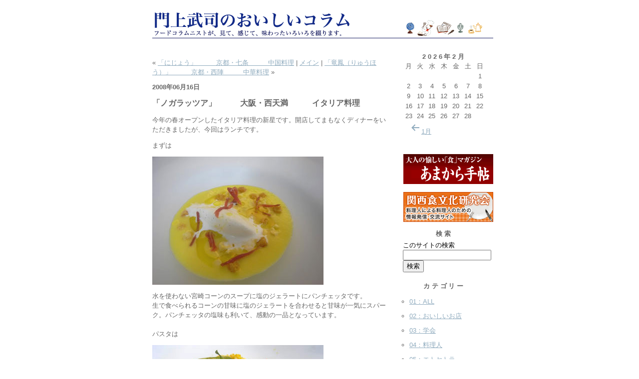

--- FILE ---
content_type: text/html; charset=UTF-8
request_url: https://www.geode.co.jp/column/kadokami/2008/06/16/%E3%80%8C%E3%83%8E%E3%82%AC%E3%83%A9%E3%83%83%E3%83%84%E3%82%A2%E3%80%8D%E3%80%80%E3%80%80%E3%80%80%E5%A4%A7%E9%98%AA%E3%83%BB%E8%A5%BF%E5%A4%A9%E6%BA%80%E3%80%80%E3%80%80%E3%80%80%E3%82%A4%E3%82%BF/
body_size: 6095
content:
<!DOCTYPE html PUBLIC "-//W3C//DTD XHTML 1.0 Transitional//EN" "http://www.w3.org/TR/xhtml1/DTD/xhtml1-transitional.dtd">
<html xmlns="http://www.w3.org/1999/xhtml">
<head>
<meta http-equiv="Content-Type" content="text/html; charset=UTF-8" />
<meta name="generator" content="http://www.movabletype.org/" />
<title>門上武司のおいしいコラム</title>
<link rel="stylesheet" href="/styles-site.css" type="text/css" />
<link rel="alternate" type="application/atom+xml" title="Atom" href="https://www.geode.co.jp/feed/atom/?post_type=column" />
<link rel="alternate" type="application/rss+xml" title="RSS 1.0" href="https://www.geode.co.jp/feed/rdf/?post_type=column" />
<link rel="alternate" type="application/rss+xml" title="RSS 2.0" href="https://www.geode.co.jp/feed/?post_type=column" />
<link rel="EditURI" type="application/rsd+xml" title="RSD" href="https://www.geode.co.jp/wp/xmlrpc.php?rsd" />
</head>
<body>
	<div id="container">
		<div id="banner">
			<h1><a href="/column/kadokami/" accesskey="1">門上武司のおいしいコラム</a></h1>
			<h2><!--$MTBlogDescription$--></h2>
		</div>
		<br clear="all">
		<div id="center">
			<div class="content">


<p align="right">
&laquo; <a href="https://www.geode.co.jp/column/kadokami/2008/06/13/%e3%80%8c%e3%81%ab%e3%81%98%e3%82%87%e3%81%86%e3%80%8d%e3%80%80%e3%80%80%e3%80%80%e4%ba%ac%e9%83%bd%e3%83%bb%e4%b8%83%e6%9d%a1%e3%80%80%e3%80%80%e3%80%80%e4%b8%ad%e5%9b%bd%e6%96%99%e7%90%86/" rel="prev">「にじょう」　　　京都・七条　　　中国料理</a> |
<a href="https://www.geode.co.jp/column/">メイン</a>
 |
<a href="https://www.geode.co.jp/column/kadokami/2008/06/17/%e3%80%8c%e7%ab%9c%e9%b3%b3%ef%bc%88%e3%82%8a%e3%82%85%e3%81%86%e3%81%bb%e3%81%86%ef%bc%89%e3%80%8d%e3%80%80%e3%80%80%e3%80%80%e4%ba%ac%e9%83%bd%e3%83%bb%e8%a5%bf%e9%99%a3%e3%80%80%e3%80%80%e3%80%80/" rel="next">「竜鳳（りゅうほう）」　　　京都・西陣　　　中華料理</a> &raquo;</p>

<h2>2008年06月16日</h2>

<h3>「ノガラッツア」　　　大阪・西天満　　　イタリア料理</h3>

<p>今年の春オープンしたイタリア料理の新星です。開店してまもなくディナーをいただきましたが、今回はランチです。</p>
<p>まずは</p>
<p><img loading="lazy" alt="1041322.jpg" src="/uploads/1041322.jpg" width="343" height="257" /></p>
<p>水を使わない宮崎コーンのスープに塩のジェラートにパンチェッタです。<br />
生で食べられるコーンの甘味に塩のジェラートを合わせると甘味が一気にスパーク。パンチェッタの塩味も利いて、感動の一品となっています。<br />
<span id="more-3638"></span><br />
パスタは</p>
<p><img loading="lazy" alt="1041326.jpg" src="/uploads/1041326.jpg" width="343" height="257" /></p>
<p>タリオリーニです。<br />
徳島の剣先イカ、インゲン、フレッシュトマトにボッタルガ（カラスミ）。卵入りの生地を切った麺ですが、そのザクッとした食感と具材のバランスが見事です。</p>
<p>メインは</p>
<p><img loading="lazy" alt="1041329.jpg" src="/uploads/1041329.jpg" width="343" height="257" /></p>
<p>宮崎の豚トロの炭火焼き。有機野菜のからし水菜添えです。<br />
豚トロの旨さは、脂分と香りです。バルサミコのソースもいいです。</p>
<p>デザートは</p>
<p><img loading="lazy" alt="1041331.jpg" src="/uploads/1041331.jpg" width="343" height="257" /></p>
<p>抹茶のティラミスにバニラのジェラートです。</p>
<p>山田義輝さんは「モード・デ・ポンテヴェッキオ」でシェフを勤めた料理人です。その経験に海外での修業が生きています。フレンチの香りもかすかに感じることができます。</p>
<p>ノガラッツア<br />
大阪市北区西天満5-6-26<br />
コーポイセマチビル<br />
06-6363-5553</p>
<p>門上武司食研究所サイトに</p>
<p>5/29付、</p>
<p>　☆『海外通信』Torino通信 Vol.9<br />
　　ヘルシーなのにおいしいルカ・モンテルジーノのドルチェたち</p>
<p>公開しました。↓</p>
<p>http://<br />
www.kadokami.com/</p>
<p>その他、</p>
<p> ☆「名店の賄い」<br />
　　　第四回 「ショコラティエ なかたに」</p>
<p>　☆『マスターソムリエ岡昌治の「心に残る今月の一本」<br />
　　Vol.7「Ch. Lagrange &#8217;01 （シャトー・ラグランジュ）」</p>
<p>　☆「京都・名酒館 主人 瀧本洋一の『旨酒』」<br />
　　Vol.4「野飲の醍醐味」</p>
<p>　☆今月の「学会」レポート<br />
　　2008年3月度「第63回 トゥールモンド」</p>
<p>も公開中。↓</p>
<p>http://<br />
www.kadokami.com/</p>


<p class="posted">投稿者 geode : <a href="/column/kadokami/2008/06/16/%e3%80%8c%e3%83%8e%e3%82%ac%e3%83%a9%e3%83%83%e3%83%84%e3%82%a2%e3%80%8d%e3%80%80%e3%80%80%e3%80%80%e5%a4%a7%e9%98%aa%e3%83%bb%e8%a5%bf%e5%a4%a9%e6%ba%80%e3%80%80%e3%80%80%e3%80%80%e3%82%a4%e3%82%bf">01:57</a></p>

				</div>
			</div>
			<div id="right" both="clear">
				<div class="sidebar" both="clear">
					<div id="calendar">
<table id="wp-calendar">
	<caption>2026年2月</caption>
	<thead>
	<tr>
		<th scope="col" title="月曜日">月</th>
		<th scope="col" title="火曜日">火</th>
		<th scope="col" title="水曜日">水</th>
		<th scope="col" title="木曜日">木</th>
		<th scope="col" title="金曜日">金</th>
		<th scope="col" title="土曜日">土</th>
		<th scope="col" title="日曜日">日</th>
	</tr>
	</thead>

	<tfoot>
	<tr>
		<td colspan="3" id="prev"><a href="/column/kadokami/2026/01/" title="View posts for 1月 2026"><svg class="svg-icon" width="24" height="24" aria-hidden="true" role="img" focusable="false" viewBox="0 0 24 24" fill="none" xmlns="http://www.w3.org/2000/svg"><path fill-rule="evenodd" clip-rule="evenodd" d="M20 13v-2H8l4-4-1-2-7 7 7 7 1-2-4-4z" fill="currentColor"/></svg>1月</a></td>
		<td class="pad">&nbsp;</td>
		<td colspan="3" id="next" class="pad">&nbsp;</td>
	</tr>
	</tfoot>

	<tbody>
	<tr>
		<td colspan="6" class="pad">&nbsp;</td><td id="today">1</td>
	</tr>
	<tr>
		<td>2</td><td>3</td><td>4</td><td>5</td><td>6</td><td>7</td><td>8</td>
	</tr>
	<tr>
		<td>9</td><td>10</td><td>11</td><td>12</td><td>13</td><td>14</td><td>15</td>
	</tr>
	<tr>
		<td>16</td><td>17</td><td>18</td><td>19</td><td>20</td><td>21</td><td>22</td>
	</tr>
	<tr>
		<td>23</td><td>24</td><td>25</td><td>26</td><td>27</td><td>28</td>
		<td class="pad" colspan="1">&nbsp;</td>
	</tr>
	</tbody>
	</table>					</div>
					<div style="margin:10px 0 0 0;"><a href="http://www.amakaratecho.jp/" target="_blank"><img src="/logo_amakara.gif" width="180" height="60" alt="大人の愉しい食マガジン　あまから手帖" border="0"></a></div>
					<div style="margin:10px 0 10px 0;"><a href="http://www.food-culture.jp/index.html" target="_blank"><img src="/bn-kfc.gif" width="180" height="60" alt="関西食文化研究会　料理人による料理人のための情報発信・交流サイト" border="0"></a></div>
					<h2>検索</h2>
					<div class="link-note">
						<form method="get" action="/column/kadokami/">
							<label for="search" accesskey="4">このサイトの検索</label><br>
							<input id="search" name="s" size="20"><br>
							<input type="submit" value="検索">
						</form>
					</div>

<div id="categories">
<h2>カテゴリー</h2>
<ul>
	<li class="cat-item cat-item-17"><a href="https://www.geode.co.jp/column/kadokami/cat/01all/">01：ALL</a>
</li>
	<li class="cat-item cat-item-15"><a href="https://www.geode.co.jp/column/kadokami/cat/02/">02：おいしいお店</a>
</li>
	<li class="cat-item cat-item-16"><a href="https://www.geode.co.jp/column/kadokami/cat/03/">03：学会</a>
</li>
	<li class="cat-item cat-item-24"><a href="https://www.geode.co.jp/column/kadokami/cat/04/">04：料理人</a>
</li>
	<li class="cat-item cat-item-21"><a href="https://www.geode.co.jp/column/kadokami/cat/05/">05：エトセトラ</a>
</li>
	<li class="cat-item cat-item-20"><a href="https://www.geode.co.jp/column/kadokami/cat/a/">a.和</a>
</li>
	<li class="cat-item cat-item-18"><a href="https://www.geode.co.jp/column/kadokami/cat/b/">b.フレンチ</a>
</li>
	<li class="cat-item cat-item-22"><a href="https://www.geode.co.jp/column/kadokami/cat/c/">c.イタリアン</a>
</li>
	<li class="cat-item cat-item-23"><a href="https://www.geode.co.jp/column/kadokami/cat/d/">d.中華</a>
</li>
	<li class="cat-item cat-item-19"><a href="https://www.geode.co.jp/column/kadokami/cat/e/">e.その他</a>
<ul class='children'>
	<li class="cat-item cat-item-25"><a href="https://www.geode.co.jp/column/kadokami/cat/cat36/">ｆ.コーヒー</a>
	<ul class='children'>
	<li class="cat-item cat-item-26"><a href="https://www.geode.co.jp/column/kadokami/cat/e_1/">e.コーヒー</a>
</li>
	</ul>
</li>
</ul>
</li>
	<li class="cat-item cat-item-27"><a href="https://www.geode.co.jp/column/kadokami/cat/g/">g.スイーツ</a>
</li>
	<li class="cat-item cat-item-28"><a href="https://www.geode.co.jp/column/kadokami/cat/h/">h.洋食</a>
</li>
	<li class="cat-item cat-item-29"><a href="https://www.geode.co.jp/column/kadokami/cat/i/">i.パン</a>
</li>
	<li class="cat-item cat-item-30"><a href="https://www.geode.co.jp/column/kadokami/cat/j/">j.和菓子</a>
</li>
</ul>

</div>
<h2>アーカイブ</h2>
<ul>	<li><a href='/column/kadokami/2026/01/'>2026年1月</a></li>
	<li><a href='/column/kadokami/2025/12/'>2025年12月</a></li>
	<li><a href='/column/kadokami/2025/11/'>2025年11月</a></li>
	<li><a href='/column/kadokami/2025/10/'>2025年10月</a></li>
	<li><a href='/column/kadokami/2025/09/'>2025年9月</a></li>
	<li><a href='/column/kadokami/2025/08/'>2025年8月</a></li>
	<li><a href='/column/kadokami/2025/07/'>2025年7月</a></li>
	<li><a href='/column/kadokami/2025/06/'>2025年6月</a></li>
	<li><a href='/column/kadokami/2025/05/'>2025年5月</a></li>
	<li><a href='/column/kadokami/2025/04/'>2025年4月</a></li>
	<li><a href='/column/kadokami/2025/03/'>2025年3月</a></li>
	<li><a href='/column/kadokami/2025/02/'>2025年2月</a></li>
	<li><a href='/column/kadokami/2025/01/'>2025年1月</a></li>
	<li><a href='/column/kadokami/2024/12/'>2024年12月</a></li>
	<li><a href='/column/kadokami/2024/11/'>2024年11月</a></li>
	<li><a href='/column/kadokami/2024/10/'>2024年10月</a></li>
	<li><a href='/column/kadokami/2024/09/'>2024年9月</a></li>
	<li><a href='/column/kadokami/2024/08/'>2024年8月</a></li>
	<li><a href='/column/kadokami/2024/07/'>2024年7月</a></li>
	<li><a href='/column/kadokami/2024/06/'>2024年6月</a></li>
	<li><a href='/column/kadokami/2024/05/'>2024年5月</a></li>
	<li><a href='/column/kadokami/2024/04/'>2024年4月</a></li>
	<li><a href='/column/kadokami/2024/03/'>2024年3月</a></li>
	<li><a href='/column/kadokami/2024/02/'>2024年2月</a></li>
	<li><a href='/column/kadokami/2024/01/'>2024年1月</a></li>
	<li><a href='/column/kadokami/2023/12/'>2023年12月</a></li>
	<li><a href='/column/kadokami/2023/11/'>2023年11月</a></li>
	<li><a href='/column/kadokami/2023/10/'>2023年10月</a></li>
	<li><a href='/column/kadokami/2023/09/'>2023年9月</a></li>
	<li><a href='/column/kadokami/2023/08/'>2023年8月</a></li>
	<li><a href='/column/kadokami/2023/07/'>2023年7月</a></li>
	<li><a href='/column/kadokami/2023/06/'>2023年6月</a></li>
	<li><a href='/column/kadokami/2023/05/'>2023年5月</a></li>
	<li><a href='/column/kadokami/2023/04/'>2023年4月</a></li>
	<li><a href='/column/kadokami/2023/03/'>2023年3月</a></li>
	<li><a href='/column/kadokami/2023/02/'>2023年2月</a></li>
	<li><a href='/column/kadokami/2023/01/'>2023年1月</a></li>
	<li><a href='/column/kadokami/2022/12/'>2022年12月</a></li>
	<li><a href='/column/kadokami/2022/11/'>2022年11月</a></li>
	<li><a href='/column/kadokami/2022/10/'>2022年10月</a></li>
	<li><a href='/column/kadokami/2022/09/'>2022年9月</a></li>
	<li><a href='/column/kadokami/2022/08/'>2022年8月</a></li>
	<li><a href='/column/kadokami/2022/07/'>2022年7月</a></li>
	<li><a href='/column/kadokami/2022/06/'>2022年6月</a></li>
	<li><a href='/column/kadokami/2022/05/'>2022年5月</a></li>
	<li><a href='/column/kadokami/2022/04/'>2022年4月</a></li>
	<li><a href='/column/kadokami/2022/03/'>2022年3月</a></li>
	<li><a href='/column/kadokami/2022/02/'>2022年2月</a></li>
	<li><a href='/column/kadokami/2022/01/'>2022年1月</a></li>
	<li><a href='/column/kadokami/2021/12/'>2021年12月</a></li>
	<li><a href='/column/kadokami/2021/11/'>2021年11月</a></li>
	<li><a href='/column/kadokami/2021/10/'>2021年10月</a></li>
	<li><a href='/column/kadokami/2021/09/'>2021年9月</a></li>
	<li><a href='/column/kadokami/2021/08/'>2021年8月</a></li>
	<li><a href='/column/kadokami/2021/07/'>2021年7月</a></li>
	<li><a href='/column/kadokami/2021/06/'>2021年6月</a></li>
	<li><a href='/column/kadokami/2021/05/'>2021年5月</a></li>
	<li><a href='/column/kadokami/2021/04/'>2021年4月</a></li>
	<li><a href='/column/kadokami/2021/03/'>2021年3月</a></li>
	<li><a href='/column/kadokami/2021/02/'>2021年2月</a></li>
	<li><a href='/column/kadokami/2021/01/'>2021年1月</a></li>
	<li><a href='/column/kadokami/2020/12/'>2020年12月</a></li>
	<li><a href='/column/kadokami/2020/11/'>2020年11月</a></li>
	<li><a href='/column/kadokami/2020/10/'>2020年10月</a></li>
	<li><a href='/column/kadokami/2020/09/'>2020年9月</a></li>
	<li><a href='/column/kadokami/2020/08/'>2020年8月</a></li>
	<li><a href='/column/kadokami/2020/07/'>2020年7月</a></li>
	<li><a href='/column/kadokami/2020/06/'>2020年6月</a></li>
	<li><a href='/column/kadokami/2020/04/'>2020年4月</a></li>
	<li><a href='/column/kadokami/2020/03/'>2020年3月</a></li>
	<li><a href='/column/kadokami/2020/02/'>2020年2月</a></li>
	<li><a href='/column/kadokami/2020/01/'>2020年1月</a></li>
	<li><a href='/column/kadokami/2019/12/'>2019年12月</a></li>
	<li><a href='/column/kadokami/2019/11/'>2019年11月</a></li>
	<li><a href='/column/kadokami/2019/10/'>2019年10月</a></li>
	<li><a href='/column/kadokami/2019/09/'>2019年9月</a></li>
	<li><a href='/column/kadokami/2019/08/'>2019年8月</a></li>
	<li><a href='/column/kadokami/2019/07/'>2019年7月</a></li>
	<li><a href='/column/kadokami/2019/06/'>2019年6月</a></li>
	<li><a href='/column/kadokami/2019/05/'>2019年5月</a></li>
	<li><a href='/column/kadokami/2019/04/'>2019年4月</a></li>
	<li><a href='/column/kadokami/2019/03/'>2019年3月</a></li>
	<li><a href='/column/kadokami/2019/02/'>2019年2月</a></li>
	<li><a href='/column/kadokami/2019/01/'>2019年1月</a></li>
	<li><a href='/column/kadokami/2018/12/'>2018年12月</a></li>
	<li><a href='/column/kadokami/2018/11/'>2018年11月</a></li>
	<li><a href='/column/kadokami/2018/10/'>2018年10月</a></li>
	<li><a href='/column/kadokami/2018/09/'>2018年9月</a></li>
	<li><a href='/column/kadokami/2018/08/'>2018年8月</a></li>
	<li><a href='/column/kadokami/2018/07/'>2018年7月</a></li>
	<li><a href='/column/kadokami/2018/06/'>2018年6月</a></li>
	<li><a href='/column/kadokami/2018/05/'>2018年5月</a></li>
	<li><a href='/column/kadokami/2018/04/'>2018年4月</a></li>
	<li><a href='/column/kadokami/2018/03/'>2018年3月</a></li>
	<li><a href='/column/kadokami/2018/02/'>2018年2月</a></li>
	<li><a href='/column/kadokami/2018/01/'>2018年1月</a></li>
	<li><a href='/column/kadokami/2017/12/'>2017年12月</a></li>
	<li><a href='/column/kadokami/2017/11/'>2017年11月</a></li>
	<li><a href='/column/kadokami/2017/10/'>2017年10月</a></li>
	<li><a href='/column/kadokami/2017/09/'>2017年9月</a></li>
	<li><a href='/column/kadokami/2017/08/'>2017年8月</a></li>
	<li><a href='/column/kadokami/2017/07/'>2017年7月</a></li>
	<li><a href='/column/kadokami/2017/06/'>2017年6月</a></li>
	<li><a href='/column/kadokami/2017/05/'>2017年5月</a></li>
	<li><a href='/column/kadokami/2017/04/'>2017年4月</a></li>
	<li><a href='/column/kadokami/2017/03/'>2017年3月</a></li>
	<li><a href='/column/kadokami/2017/02/'>2017年2月</a></li>
	<li><a href='/column/kadokami/2017/01/'>2017年1月</a></li>
	<li><a href='/column/kadokami/2016/12/'>2016年12月</a></li>
	<li><a href='/column/kadokami/2016/11/'>2016年11月</a></li>
	<li><a href='/column/kadokami/2016/10/'>2016年10月</a></li>
	<li><a href='/column/kadokami/2016/09/'>2016年9月</a></li>
	<li><a href='/column/kadokami/2016/08/'>2016年8月</a></li>
	<li><a href='/column/kadokami/2016/07/'>2016年7月</a></li>
	<li><a href='/column/kadokami/2016/06/'>2016年6月</a></li>
	<li><a href='/column/kadokami/2016/05/'>2016年5月</a></li>
	<li><a href='/column/kadokami/2016/04/'>2016年4月</a></li>
	<li><a href='/column/kadokami/2016/03/'>2016年3月</a></li>
	<li><a href='/column/kadokami/2016/02/'>2016年2月</a></li>
	<li><a href='/column/kadokami/2016/01/'>2016年1月</a></li>
	<li><a href='/column/kadokami/2015/12/'>2015年12月</a></li>
	<li><a href='/column/kadokami/2015/11/'>2015年11月</a></li>
	<li><a href='/column/kadokami/2015/10/'>2015年10月</a></li>
	<li><a href='/column/kadokami/2015/09/'>2015年9月</a></li>
	<li><a href='/column/kadokami/2015/08/'>2015年8月</a></li>
	<li><a href='/column/kadokami/2015/07/'>2015年7月</a></li>
	<li><a href='/column/kadokami/2015/06/'>2015年6月</a></li>
	<li><a href='/column/kadokami/2015/05/'>2015年5月</a></li>
	<li><a href='/column/kadokami/2015/04/'>2015年4月</a></li>
	<li><a href='/column/kadokami/2015/03/'>2015年3月</a></li>
	<li><a href='/column/kadokami/2015/02/'>2015年2月</a></li>
	<li><a href='/column/kadokami/2015/01/'>2015年1月</a></li>
	<li><a href='/column/kadokami/2014/12/'>2014年12月</a></li>
	<li><a href='/column/kadokami/2014/11/'>2014年11月</a></li>
	<li><a href='/column/kadokami/2014/10/'>2014年10月</a></li>
	<li><a href='/column/kadokami/2014/09/'>2014年9月</a></li>
	<li><a href='/column/kadokami/2014/08/'>2014年8月</a></li>
	<li><a href='/column/kadokami/2014/07/'>2014年7月</a></li>
	<li><a href='/column/kadokami/2014/06/'>2014年6月</a></li>
	<li><a href='/column/kadokami/2014/05/'>2014年5月</a></li>
	<li><a href='/column/kadokami/2014/04/'>2014年4月</a></li>
	<li><a href='/column/kadokami/2014/03/'>2014年3月</a></li>
	<li><a href='/column/kadokami/2014/02/'>2014年2月</a></li>
	<li><a href='/column/kadokami/2014/01/'>2014年1月</a></li>
	<li><a href='/column/kadokami/2013/12/'>2013年12月</a></li>
	<li><a href='/column/kadokami/2013/11/'>2013年11月</a></li>
	<li><a href='/column/kadokami/2013/10/'>2013年10月</a></li>
	<li><a href='/column/kadokami/2013/09/'>2013年9月</a></li>
	<li><a href='/column/kadokami/2013/08/'>2013年8月</a></li>
	<li><a href='/column/kadokami/2013/07/'>2013年7月</a></li>
	<li><a href='/column/kadokami/2013/06/'>2013年6月</a></li>
	<li><a href='/column/kadokami/2013/05/'>2013年5月</a></li>
	<li><a href='/column/kadokami/2013/04/'>2013年4月</a></li>
	<li><a href='/column/kadokami/2013/03/'>2013年3月</a></li>
	<li><a href='/column/kadokami/2013/02/'>2013年2月</a></li>
	<li><a href='/column/kadokami/2013/01/'>2013年1月</a></li>
	<li><a href='/column/kadokami/2012/12/'>2012年12月</a></li>
	<li><a href='/column/kadokami/2012/11/'>2012年11月</a></li>
	<li><a href='/column/kadokami/2012/10/'>2012年10月</a></li>
	<li><a href='/column/kadokami/2012/09/'>2012年9月</a></li>
	<li><a href='/column/kadokami/2012/08/'>2012年8月</a></li>
	<li><a href='/column/kadokami/2012/07/'>2012年7月</a></li>
	<li><a href='/column/kadokami/2012/06/'>2012年6月</a></li>
	<li><a href='/column/kadokami/2012/05/'>2012年5月</a></li>
	<li><a href='/column/kadokami/2012/04/'>2012年4月</a></li>
	<li><a href='/column/kadokami/2012/03/'>2012年3月</a></li>
	<li><a href='/column/kadokami/2012/02/'>2012年2月</a></li>
	<li><a href='/column/kadokami/2012/01/'>2012年1月</a></li>
	<li><a href='/column/kadokami/2011/12/'>2011年12月</a></li>
	<li><a href='/column/kadokami/2011/11/'>2011年11月</a></li>
	<li><a href='/column/kadokami/2011/10/'>2011年10月</a></li>
	<li><a href='/column/kadokami/2011/09/'>2011年9月</a></li>
	<li><a href='/column/kadokami/2011/08/'>2011年8月</a></li>
	<li><a href='/column/kadokami/2011/07/'>2011年7月</a></li>
	<li><a href='/column/kadokami/2011/06/'>2011年6月</a></li>
	<li><a href='/column/kadokami/2011/05/'>2011年5月</a></li>
	<li><a href='/column/kadokami/2011/04/'>2011年4月</a></li>
	<li><a href='/column/kadokami/2011/03/'>2011年3月</a></li>
	<li><a href='/column/kadokami/2011/02/'>2011年2月</a></li>
	<li><a href='/column/kadokami/2011/01/'>2011年1月</a></li>
	<li><a href='/column/kadokami/2010/12/'>2010年12月</a></li>
	<li><a href='/column/kadokami/2010/11/'>2010年11月</a></li>
	<li><a href='/column/kadokami/2010/10/'>2010年10月</a></li>
	<li><a href='/column/kadokami/2010/09/'>2010年9月</a></li>
	<li><a href='/column/kadokami/2010/08/'>2010年8月</a></li>
	<li><a href='/column/kadokami/2010/07/'>2010年7月</a></li>
	<li><a href='/column/kadokami/2010/06/'>2010年6月</a></li>
	<li><a href='/column/kadokami/2010/05/'>2010年5月</a></li>
	<li><a href='/column/kadokami/2010/04/'>2010年4月</a></li>
	<li><a href='/column/kadokami/2010/03/'>2010年3月</a></li>
	<li><a href='/column/kadokami/2010/02/'>2010年2月</a></li>
	<li><a href='/column/kadokami/2010/01/'>2010年1月</a></li>
	<li><a href='/column/kadokami/2009/12/'>2009年12月</a></li>
	<li><a href='/column/kadokami/2009/11/'>2009年11月</a></li>
	<li><a href='/column/kadokami/2009/10/'>2009年10月</a></li>
	<li><a href='/column/kadokami/2009/09/'>2009年9月</a></li>
	<li><a href='/column/kadokami/2009/08/'>2009年8月</a></li>
	<li><a href='/column/kadokami/2009/07/'>2009年7月</a></li>
	<li><a href='/column/kadokami/2009/06/'>2009年6月</a></li>
	<li><a href='/column/kadokami/2009/05/'>2009年5月</a></li>
	<li><a href='/column/kadokami/2009/04/'>2009年4月</a></li>
	<li><a href='/column/kadokami/2009/03/'>2009年3月</a></li>
	<li><a href='/column/kadokami/2009/02/'>2009年2月</a></li>
	<li><a href='/column/kadokami/2009/01/'>2009年1月</a></li>
	<li><a href='/column/kadokami/2008/12/'>2008年12月</a></li>
	<li><a href='/column/kadokami/2008/11/'>2008年11月</a></li>
	<li><a href='/column/kadokami/2008/10/'>2008年10月</a></li>
	<li><a href='/column/kadokami/2008/09/'>2008年9月</a></li>
	<li><a href='/column/kadokami/2008/08/'>2008年8月</a></li>
	<li><a href='/column/kadokami/2008/07/'>2008年7月</a></li>
	<li><a href='/column/kadokami/2008/06/'>2008年6月</a></li>
	<li><a href='/column/kadokami/2008/05/'>2008年5月</a></li>
	<li><a href='/column/kadokami/2008/04/'>2008年4月</a></li>
	<li><a href='/column/kadokami/2008/03/'>2008年3月</a></li>
	<li><a href='/column/kadokami/2008/02/'>2008年2月</a></li>
	<li><a href='/column/kadokami/2008/01/'>2008年1月</a></li>
	<li><a href='/column/kadokami/2007/12/'>2007年12月</a></li>
	<li><a href='/column/kadokami/2007/11/'>2007年11月</a></li>
	<li><a href='/column/kadokami/2007/10/'>2007年10月</a></li>
	<li><a href='/column/kadokami/2007/09/'>2007年9月</a></li>
	<li><a href='/column/kadokami/2007/08/'>2007年8月</a></li>
	<li><a href='/column/kadokami/2007/07/'>2007年7月</a></li>
	<li><a href='/column/kadokami/2007/06/'>2007年6月</a></li>
	<li><a href='/column/kadokami/2007/05/'>2007年5月</a></li>
	<li><a href='/column/kadokami/2007/04/'>2007年4月</a></li>
	<li><a href='/column/kadokami/2007/03/'>2007年3月</a></li>
	<li><a href='/column/kadokami/2007/02/'>2007年2月</a></li>
	<li><a href='/column/kadokami/2006/08/'>2006年8月</a></li>
	<li><a href='/column/kadokami/2006/07/'>2006年7月</a></li>
	<li><a href='/column/kadokami/2006/04/'>2006年4月</a></li>
	<li><a href='/column/kadokami/2005/09/'>2005年9月</a></li>
	<li><a href='/column/kadokami/2005/08/'>2005年8月</a></li>
</ul>

<h2>最近のエントリー</h2>
<ul>
<li><a href="/column/kadokami/2026/01/30/%ef%bd%a2%e5%8c%97%e9%87%8e%e5%9d%82%e6%9c%a8%e4%b8%8b%ef%bd%a3%e3%80%80%e7%a5%9e%e6%88%b8%e3%83%bb%e5%8c%97%e9%87%8e%e5%9d%82%e3%83%bb%e3%82%a4%e3%82%bf%e3%83%aa%e3%82%a2%e6%96%99%e7%90%86-2__tras-90">「仁修樓」　京都・紫竹・中国料理</a></li>
<li><a href="/column/kadokami/2026/01/29/%ef%bd%a2%e5%8c%97%e9%87%8e%e5%9d%82%e6%9c%a8%e4%b8%8b%ef%bd%a3%e3%80%80%e7%a5%9e%e6%88%b8%e3%83%bb%e5%8c%97%e9%87%8e%e5%9d%82%e3%83%bb%e3%82%a4%e3%82%bf%e3%83%aa%e3%82%a2%e6%96%99%e7%90%86-2__tras-89">「成生」　静岡・葵区・天ぷら</a></li>
<li><a href="/column/kadokami/2026/01/28/%ef%bd%a2%e5%8c%97%e9%87%8e%e5%9d%82%e6%9c%a8%e4%b8%8b%ef%bd%a3%e3%80%80%e7%a5%9e%e6%88%b8%e3%83%bb%e5%8c%97%e9%87%8e%e5%9d%82%e3%83%bb%e3%82%a4%e3%82%bf%e3%83%aa%e3%82%a2%e6%96%99%e7%90%86-2__tras-88">「かはづ」　京都・堺町竹屋町下ル・日本料理</a></li>
<li><a href="/column/kadokami/2026/01/27/%ef%bd%a2%e5%8c%97%e9%87%8e%e5%9d%82%e6%9c%a8%e4%b8%8b%ef%bd%a3%e3%80%80%e7%a5%9e%e6%88%b8%e3%83%bb%e5%8c%97%e9%87%8e%e5%9d%82%e3%83%bb%e3%82%a4%e3%82%bf%e3%83%aa%e3%82%a2%e6%96%99%e7%90%86-2__tras-87">「浜作」　京都・新町六角・日本料理</a></li>
<li><a href="/column/kadokami/2026/01/26/%ef%bd%a2%e5%8c%97%e9%87%8e%e5%9d%82%e6%9c%a8%e4%b8%8b%ef%bd%a3%e3%80%80%e7%a5%9e%e6%88%b8%e3%83%bb%e5%8c%97%e9%87%8e%e5%9d%82%e3%83%bb%e3%82%a4%e3%82%bf%e3%83%aa%e3%82%a2%e6%96%99%e7%90%86-2__tras-86">「大月」　大阪・福島・日本料理</a></li>

</ul>
<div class="link-note">
<a href="https://www.geode.co.jp/feed/rdf/?post_type=column">Syndicate this site (XML)</a>
</div>
</div>
</div>
		<div style="clear: both;">&#160;</div>
	</div>
<!-- Google Analytics -->
<script type="text/javascript">
var gaJsHost = (("https:" == document.location.protocol) ? "https://ssl." : "http://www.");
document.write(unescape("%3Cscript src='" + gaJsHost + "google-analytics.com/ga.js' type='text/javascript'%3E%3C/script%3E"));
</script>
<script type="text/javascript">
try {
var pageTracker = _gat._getTracker("UA-15598408-1");
pageTracker._trackPageview();
} catch(err) {}</script>
<!-- /Google Analytics -->
</body>
</html>